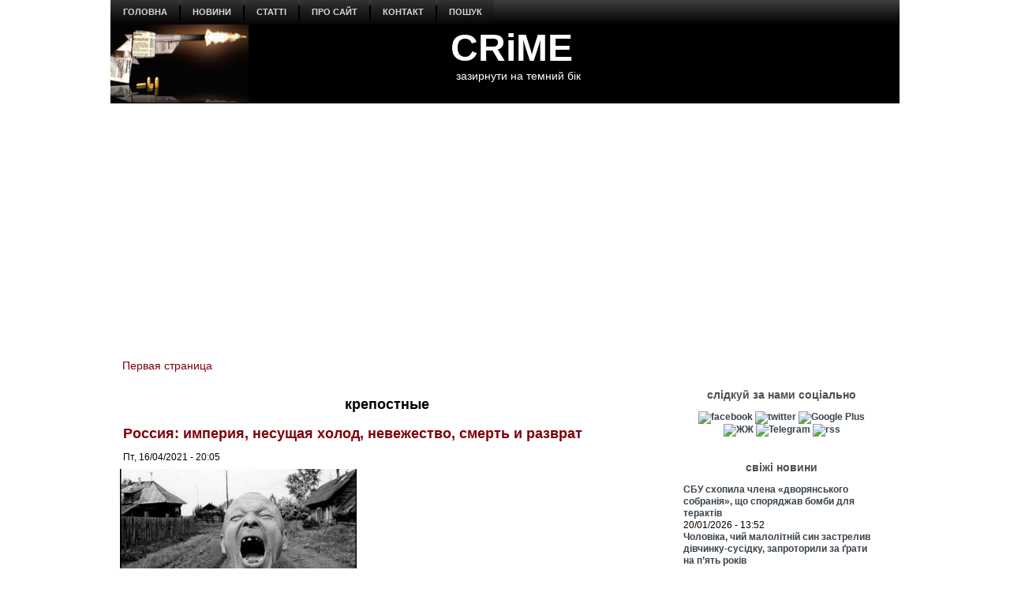

--- FILE ---
content_type: text/html
request_url: https://kinoafisha.ua/widget/index.html
body_size: 2747
content:
<!DOCTYPE html>
<html lang="en">
<head>
    <meta charset="UTF-8">
    <title>Kino banner</title>

    <style>*{-webkit-box-sizing: border-box;-moz-box-sizing: border-box;box-sizing: border-box;padding: 0;margin: 0;border: 0}.box{width: 100%;height: 100%;text-align: center}#contOffer{display: inline-block;text-align: center;min-width: 300px;max-width: 300px;height: 250px;background: url('/themes/kino/images/widget/ka_body_bg.png') 0 98% / contain no-repeat;position: relative;overflow: hidden}#contTopOffer{float: left;width: 300px;height: 48px;background: url('/themes/kino/images/widget/ka_top_bg.png') 0 0 / contain no-repeat}#contOfferLogo{display: block;text-decoration: none;padding: 15px 0}#contBody{clear: both}.contCarouselTitle{display: inline-block;vertical-align: top;padding: 10px 0 1px;font-size: 14px;line-height: 14px;width: 200px;white-space: nowrap;overflow: hidden;text-overflow: ellipsis}.contCarouselTitle a{text-decoration: none;font-family: Arial;font-weight: bold;font-size: 14px;line-height: 14px;color: #000}.contCarouselGenre{font-family: Arial;display: inline-block;vertical-align: middle;padding: 0px 0 7px;font-weight: normal;white-space: nowrap;width: 200px;margin: 0 auto 3px}.contCarouselGenre a{display: block;font-family: Arial;font-size: 11px;line-height: 11px;color: #757474;text-decoration: none;overflow: hidden;width: 200px;white-space: nowrap;text-overflow: ellipsis}#contCarouselBox{width: 258px;height: 193px;margin: auto;position: relative}.contCarouselButton .buttonBuy{display: inline-block;vertical-align: middle;background: url('/themes/kino/images/widget/ka_btn.png') 50% 0 no-repeat;width: 132px;height: 35px;text-decoration: none;font-family: 'Open Sans', Arial, sans-serif;font-size: 12px;line-height: 32px;font-weight: 700;color: #fff;text-transform: uppercase;position: absolute;left: 125px;bottom: -13px;margin: auto;z-index: 5;text-shadow: 0 1px 0 #9b5b2d}.contCarouselButton .buttonBuy:hover{opacity: .95}.contCarouselButton .buttonBuy:focus{outline: none}.contCarouselButton .buttonBuy:active{bottom: -14px}#kb-slider{margin: auto;height: 193px !important}#kb-slider > div{padding: 0 10px; -webkit-transition: .5s ease; -moz-transition: .5 ease; transition: .5s ease; animation: none !important;}#kb-slider img{-moz-box-shadow: 0 1px 3px rgba(0,0,0,.5);-webkit-box-shadow: 0 1px 3px rgba(0,0,0,.5);box-shadow: 0 1px 3px rgba(0,0,0,.5)}.slidr-control{width: 12px !important;height: 19px !important}.slidr-control.left{left: 10px !important;margin-top: 16px !important;background: url('/themes/kino/images/widget/ka_arr_l_bg.png') 0 0 no-repeat}.slidr-control.left:after, .slidr-control.right:after{content: "";display: none}.slidr-control.right{right: 10px !important;margin-top: 16px !important;background: url('/themes/kino/images/widget/ka_arr_r_bg.png') 0 0 no-repeat}.slidr-control.up,.slidr-control.down{display: none}

.contCarouselButton .buttonAdv{display:inline-block;vertical-align:middle;width:140px;height:35px;text-decoration:none;position:absolute;left:125px;bottom:-13px;margin:auto;z-index:5}#kb-slider .buttonAdv > img{box-shadow:none}</style>

    </head>
<body>
<div id="contOffer">

    <div id="contTopOffer">
        <div id="contTopOfferInner">
            <a href="http://kinoafisha.ua" id="contOfferLogo" target="_blank">
                <img src="//kinoafisha.ua/themes/kino/images/widget/ka_logo_ru.png" alt="">
            </a>
        </div>
    </div>

    <div id="contBody">
        <div id="contCarousel">
            <div id="contCarouselBox">

                <div id="kb-slider">

                                                                
                        <div data-slidr="sldr0">
                            <div class="box">
                                <span class="contCarouselTitle"><a href="http://kinoafisha.ua/films/nshii?utm_source=ukr.net&amp;utm_medium=banner_cinema&amp;utm_campaign=%D0%94%D1%80%D1%83%D0%B3%D0%BE%D0%B9" target="_blank">Другой</a></span>
                                <b class="contCarouselGenre"><a href="http://kinoafisha.ua/films/nshii?utm_source=ukr.net&amp;utm_medium=banner_cinema&amp;utm_campaign=%D0%94%D1%80%D1%83%D0%B3%D0%BE%D0%B9">фантастика, триллер, ужасы</a></b>
                                <a href="http://kinoafisha.ua/films/nshii?utm_source=ukr.net&amp;utm_medium=banner_cinema&amp;utm_campaign=%D0%94%D1%80%D1%83%D0%B3%D0%BE%D0%B9" target="_blank"><img src="//kinoafisha.ua/upload/widget/10936.jpg" alt=""></a>

                                                                    <div class="contCarouselButton">
                                        <a href="http://kinoafisha.ua/films/nshii?utm_source=ukr.net&amp;utm_medium=banner_cinema&amp;utm_campaign=%D0%94%D1%80%D1%83%D0%B3%D0%BE%D0%B9" target="_blank" class="buttonBuy">Купить билет</a>
                                    </div>
                                
                            </div>
                        </div>

                                            
                        <div data-slidr="sldr1">
                            <div class="box">
                                <span class="contCarouselTitle"><a href="http://kinoafisha.ua/films/mart-supr-m-gen-i-komb-nac-i?utm_source=ukr.net&amp;utm_medium=banner_cinema&amp;utm_campaign=%D0%9C%D0%B0%D1%80%D1%82%D0%B8+%D0%A1%D1%83%D0%BF%D1%80%D0%B8%D0%BC.+%D0%93%D0%B5%D0%BD%D0%B8%D0%B9+%D0%BA%D0%BE%D0%BC%D0%B1%D0%B8%D0%BD%D0%B0%D1%86%D0%B8%D0%B9" target="_blank">Марти Суприм. Гений комбинаций</a></span>
                                <b class="contCarouselGenre"><a href="http://kinoafisha.ua/films/mart-supr-m-gen-i-komb-nac-i?utm_source=ukr.net&amp;utm_medium=banner_cinema&amp;utm_campaign=%D0%9C%D0%B0%D1%80%D1%82%D0%B8+%D0%A1%D1%83%D0%BF%D1%80%D0%B8%D0%BC.+%D0%93%D0%B5%D0%BD%D0%B8%D0%B9+%D0%BA%D0%BE%D0%BC%D0%B1%D0%B8%D0%BD%D0%B0%D1%86%D0%B8%D0%B9">комедия, приключения, биография</a></b>
                                <a href="http://kinoafisha.ua/films/mart-supr-m-gen-i-komb-nac-i?utm_source=ukr.net&amp;utm_medium=banner_cinema&amp;utm_campaign=%D0%9C%D0%B0%D1%80%D1%82%D0%B8+%D0%A1%D1%83%D0%BF%D1%80%D0%B8%D0%BC.+%D0%93%D0%B5%D0%BD%D0%B8%D0%B9+%D0%BA%D0%BE%D0%BC%D0%B1%D0%B8%D0%BD%D0%B0%D1%86%D0%B8%D0%B9" target="_blank"><img src="//kinoafisha.ua/upload/widget/10882.jpg" alt=""></a>

                                                                    <div class="contCarouselButton">
                                        <a href="http://kinoafisha.ua/films/mart-supr-m-gen-i-komb-nac-i?utm_source=ukr.net&amp;utm_medium=banner_cinema&amp;utm_campaign=%D0%9C%D0%B0%D1%80%D1%82%D0%B8+%D0%A1%D1%83%D0%BF%D1%80%D0%B8%D0%BC.+%D0%93%D0%B5%D0%BD%D0%B8%D0%B9+%D0%BA%D0%BE%D0%BC%D0%B1%D0%B8%D0%BD%D0%B0%D1%86%D0%B8%D0%B9" target="_blank" class="buttonBuy">Купить билет</a>
                                    </div>
                                
                            </div>
                        </div>

                                            
                        <div data-slidr="sldr2">
                            <div class="box">
                                <span class="contCarouselTitle"><a href="http://kinoafisha.ua/films/dehto-luabit-lisih?utm_source=ukr.net&amp;utm_medium=banner_cinema&amp;utm_campaign=%D0%9B%D1%8B%D1%81%D1%8B%D0%B9+%E2%80%93+%D1%85%D0%B8%D1%82+%D1%81%D0%B5%D0%B7%D0%BE%D0%BD%D0%B0" target="_blank">Лысый – хит сезона</a></span>
                                <b class="contCarouselGenre"><a href="http://kinoafisha.ua/films/dehto-luabit-lisih?utm_source=ukr.net&amp;utm_medium=banner_cinema&amp;utm_campaign=%D0%9B%D1%8B%D1%81%D1%8B%D0%B9+%E2%80%93+%D1%85%D0%B8%D1%82+%D1%81%D0%B5%D0%B7%D0%BE%D0%BD%D0%B0">комедия</a></b>
                                <a href="http://kinoafisha.ua/films/dehto-luabit-lisih?utm_source=ukr.net&amp;utm_medium=banner_cinema&amp;utm_campaign=%D0%9B%D1%8B%D1%81%D1%8B%D0%B9+%E2%80%93+%D1%85%D0%B8%D1%82+%D1%81%D0%B5%D0%B7%D0%BE%D0%BD%D0%B0" target="_blank"><img src="//kinoafisha.ua/upload/widget/10744.jpg" alt=""></a>

                                                                    <div class="contCarouselButton">
                                        <a href="http://kinoafisha.ua/films/dehto-luabit-lisih?utm_source=ukr.net&amp;utm_medium=banner_cinema&amp;utm_campaign=%D0%9B%D1%8B%D1%81%D1%8B%D0%B9+%E2%80%93+%D1%85%D0%B8%D1%82+%D1%81%D0%B5%D0%B7%D0%BE%D0%BD%D0%B0" target="_blank" class="buttonBuy">Купить билет</a>
                                    </div>
                                
                            </div>
                        </div>

                                            
                        <div data-slidr="sldr3">
                            <div class="box">
                                <span class="contCarouselTitle"><a href="http://kinoafisha.ua/films/zvuk-pad-nnya?utm_source=ukr.net&amp;utm_medium=banner_cinema&amp;utm_campaign=%D0%97%D0%B2%D1%83%D0%BA+%D0%BF%D0%B0%D0%B4%D0%B5%D0%BD%D0%B8%D1%8F" target="_blank">Звук падения</a></span>
                                <b class="contCarouselGenre"><a href="http://kinoafisha.ua/films/zvuk-pad-nnya?utm_source=ukr.net&amp;utm_medium=banner_cinema&amp;utm_campaign=%D0%97%D0%B2%D1%83%D0%BA+%D0%BF%D0%B0%D0%B4%D0%B5%D0%BD%D0%B8%D1%8F">драма</a></b>
                                <a href="http://kinoafisha.ua/films/zvuk-pad-nnya?utm_source=ukr.net&amp;utm_medium=banner_cinema&amp;utm_campaign=%D0%97%D0%B2%D1%83%D0%BA+%D0%BF%D0%B0%D0%B4%D0%B5%D0%BD%D0%B8%D1%8F" target="_blank"><img src="//kinoafisha.ua/upload/widget/10891.jpg" alt=""></a>

                                                                    <div class="contCarouselButton">
                                        <a href="http://kinoafisha.ua/films/zvuk-pad-nnya?utm_source=ukr.net&amp;utm_medium=banner_cinema&amp;utm_campaign=%D0%97%D0%B2%D1%83%D0%BA+%D0%BF%D0%B0%D0%B4%D0%B5%D0%BD%D0%B8%D1%8F" target="_blank" class="buttonBuy">Купить билет</a>
                                    </div>
                                
                            </div>
                        </div>

                                            
                        <div data-slidr="sldr4">
                            <div class="box">
                                <span class="contCarouselTitle"><a href="http://kinoafisha.ua/films/carli-superpes?utm_source=ukr.net&amp;utm_medium=banner_cinema&amp;utm_campaign=%D0%A7%D0%B0%D1%80%D0%BB%D0%B8+%D1%81%D1%83%D0%BF%D0%B5%D1%80%D0%BF%D0%B5%D1%81" target="_blank">Чарли суперпес</a></span>
                                <b class="contCarouselGenre"><a href="http://kinoafisha.ua/films/carli-superpes?utm_source=ukr.net&amp;utm_medium=banner_cinema&amp;utm_campaign=%D0%A7%D0%B0%D1%80%D0%BB%D0%B8+%D1%81%D1%83%D0%BF%D0%B5%D1%80%D0%BF%D0%B5%D1%81">комедия, приключения, анимация</a></b>
                                <a href="http://kinoafisha.ua/films/carli-superpes?utm_source=ukr.net&amp;utm_medium=banner_cinema&amp;utm_campaign=%D0%A7%D0%B0%D1%80%D0%BB%D0%B8+%D1%81%D1%83%D0%BF%D0%B5%D1%80%D0%BF%D0%B5%D1%81" target="_blank"><img src="//kinoafisha.ua/upload/widget/10623.jpg" alt=""></a>

                                                                    <div class="contCarouselButton">
                                        <a href="http://kinoafisha.ua/films/carli-superpes?utm_source=ukr.net&amp;utm_medium=banner_cinema&amp;utm_campaign=%D0%A7%D0%B0%D1%80%D0%BB%D0%B8+%D1%81%D1%83%D0%BF%D0%B5%D1%80%D0%BF%D0%B5%D1%81" target="_blank" class="buttonBuy">Купить билет</a>
                                    </div>
                                
                            </div>
                        </div>

                                            
                        <div data-slidr="sldr5">
                            <div class="box">
                                <span class="contCarouselTitle"><a href="http://kinoafisha.ua/films/28-rok-v-po-tomu-hram-k-stok?utm_source=ukr.net&amp;utm_medium=banner_cinema&amp;utm_campaign=28+%D0%BB%D0%B5%D1%82+%D1%81%D0%BF%D1%83%D1%81%D1%82%D1%8F%3A+%D0%A5%D1%80%D0%B0%D0%BC+%D0%BA%D0%BE%D1%81%D1%82%D0%B5%D0%B9" target="_blank">28 лет спустя: Храм костей</a></span>
                                <b class="contCarouselGenre"><a href="http://kinoafisha.ua/films/28-rok-v-po-tomu-hram-k-stok?utm_source=ukr.net&amp;utm_medium=banner_cinema&amp;utm_campaign=28+%D0%BB%D0%B5%D1%82+%D1%81%D0%BF%D1%83%D1%81%D1%82%D1%8F%3A+%D0%A5%D1%80%D0%B0%D0%BC+%D0%BA%D0%BE%D1%81%D1%82%D0%B5%D0%B9">ужасы</a></b>
                                <a href="http://kinoafisha.ua/films/28-rok-v-po-tomu-hram-k-stok?utm_source=ukr.net&amp;utm_medium=banner_cinema&amp;utm_campaign=28+%D0%BB%D0%B5%D1%82+%D1%81%D0%BF%D1%83%D1%81%D1%82%D1%8F%3A+%D0%A5%D1%80%D0%B0%D0%BC+%D0%BA%D0%BE%D1%81%D1%82%D0%B5%D0%B9" target="_blank"><img src="//kinoafisha.ua/upload/widget/10831.jpg" alt=""></a>

                                                                    <div class="contCarouselButton">
                                        <a href="http://kinoafisha.ua/films/28-rok-v-po-tomu-hram-k-stok?utm_source=ukr.net&amp;utm_medium=banner_cinema&amp;utm_campaign=28+%D0%BB%D0%B5%D1%82+%D1%81%D0%BF%D1%83%D1%81%D1%82%D1%8F%3A+%D0%A5%D1%80%D0%B0%D0%BC+%D0%BA%D0%BE%D1%81%D1%82%D0%B5%D0%B9" target="_blank" class="buttonBuy">Купить билет</a>
                                    </div>
                                
                            </div>
                        </div>

                                            
                        <div data-slidr="sldr6">
                            <div class="box">
                                <span class="contCarouselTitle"><a href="http://kinoafisha.ua/films/prosxavai-merzotniku?utm_source=ukr.net&amp;utm_medium=banner_cinema&amp;utm_campaign=%D0%9F%D1%80%D0%BE%D1%89%D0%B0%D0%B9%2C+%D0%BC%D0%B5%D1%80%D0%B7%D0%B0%D0%B2%D0%B5%D1%86%21" target="_blank">Прощай, мерзавец!</a></span>
                                <b class="contCarouselGenre"><a href="http://kinoafisha.ua/films/prosxavai-merzotniku?utm_source=ukr.net&amp;utm_medium=banner_cinema&amp;utm_campaign=%D0%9F%D1%80%D0%BE%D1%89%D0%B0%D0%B9%2C+%D0%BC%D0%B5%D1%80%D0%B7%D0%B0%D0%B2%D0%B5%D1%86%21">комедия</a></b>
                                <a href="http://kinoafisha.ua/films/prosxavai-merzotniku?utm_source=ukr.net&amp;utm_medium=banner_cinema&amp;utm_campaign=%D0%9F%D1%80%D0%BE%D1%89%D0%B0%D0%B9%2C+%D0%BC%D0%B5%D1%80%D0%B7%D0%B0%D0%B2%D0%B5%D1%86%21" target="_blank"><img src="//kinoafisha.ua/upload/widget/10920.jpg" alt=""></a>

                                                                    <div class="contCarouselButton">
                                        <a href="http://kinoafisha.ua/films/prosxavai-merzotniku?utm_source=ukr.net&amp;utm_medium=banner_cinema&amp;utm_campaign=%D0%9F%D1%80%D0%BE%D1%89%D0%B0%D0%B9%2C+%D0%BC%D0%B5%D1%80%D0%B7%D0%B0%D0%B2%D0%B5%D1%86%21" target="_blank" class="buttonBuy">Купить билет</a>
                                    </div>
                                
                            </div>
                        </div>

                                            
                        <div data-slidr="sldr7">
                            <div class="box">
                                <span class="contCarouselTitle"><a href="http://kinoafisha.ua/films/isptatelni-srok?utm_source=ukr.net&amp;utm_medium=banner_cinema&amp;utm_campaign=%D0%98%D1%81%D0%BF%D1%8B%D1%82%D0%B0%D1%82%D0%B5%D0%BB%D1%8C%D0%BD%D1%8B%D0%B9+%D1%81%D1%80%D0%BE%D0%BA" target="_blank">Испытательный срок</a></span>
                                <b class="contCarouselGenre"><a href="http://kinoafisha.ua/films/isptatelni-srok?utm_source=ukr.net&amp;utm_medium=banner_cinema&amp;utm_campaign=%D0%98%D1%81%D0%BF%D1%8B%D1%82%D0%B0%D1%82%D0%B5%D0%BB%D1%8C%D0%BD%D1%8B%D0%B9+%D1%81%D1%80%D0%BE%D0%BA">комедия</a></b>
                                <a href="http://kinoafisha.ua/films/isptatelni-srok?utm_source=ukr.net&amp;utm_medium=banner_cinema&amp;utm_campaign=%D0%98%D1%81%D0%BF%D1%8B%D1%82%D0%B0%D1%82%D0%B5%D0%BB%D1%8C%D0%BD%D1%8B%D0%B9+%D1%81%D1%80%D0%BE%D0%BA" target="_blank"><img src="//kinoafisha.ua/upload/widget/7487.jpg" alt=""></a>

                                                                    <div class="contCarouselButton">
                                        <a href="http://kinoafisha.ua/films/isptatelni-srok?utm_source=ukr.net&amp;utm_medium=banner_cinema&amp;utm_campaign=%D0%98%D1%81%D0%BF%D1%8B%D1%82%D0%B0%D1%82%D0%B5%D0%BB%D1%8C%D0%BD%D1%8B%D0%B9+%D1%81%D1%80%D0%BE%D0%BA" target="_blank" class="buttonBuy">Купить билет</a>
                                    </div>
                                
                            </div>
                        </div>

                                            
                        <div data-slidr="sldr8">
                            <div class="box">
                                <span class="contCarouselTitle"><a href="http://kinoafisha.ua/films/jaga-krov?utm_source=ukr.net&amp;utm_medium=banner_cinema&amp;utm_campaign=%D0%96%D0%B0%D0%B6%D0%B4%D0%B0+%D0%BA%D1%80%D0%BE%D0%B2%D0%B8" target="_blank">Жажда крови</a></span>
                                <b class="contCarouselGenre"><a href="http://kinoafisha.ua/films/jaga-krov?utm_source=ukr.net&amp;utm_medium=banner_cinema&amp;utm_campaign=%D0%96%D0%B0%D0%B6%D0%B4%D0%B0+%D0%BA%D1%80%D0%BE%D0%B2%D0%B8">ужасы</a></b>
                                <a href="http://kinoafisha.ua/films/jaga-krov?utm_source=ukr.net&amp;utm_medium=banner_cinema&amp;utm_campaign=%D0%96%D0%B0%D0%B6%D0%B4%D0%B0+%D0%BA%D1%80%D0%BE%D0%B2%D0%B8" target="_blank"><img src="//kinoafisha.ua/upload/widget/10849.jpg" alt=""></a>

                                
                            </div>
                        </div>

                                            
                        <div data-slidr="sldr9">
                            <div class="box">
                                <span class="contCarouselTitle"><a href="http://kinoafisha.ua/films/p-snya-luabov?utm_source=ukr.net&amp;utm_medium=banner_cinema&amp;utm_campaign=%D0%9F%D0%B5%D1%81%D0%BD%D1%8F+%D0%BB%D1%8E%D0%B1%D0%B2%D0%B8" target="_blank">Песня любви</a></span>
                                <b class="contCarouselGenre"><a href="http://kinoafisha.ua/films/p-snya-luabov?utm_source=ukr.net&amp;utm_medium=banner_cinema&amp;utm_campaign=%D0%9F%D0%B5%D1%81%D0%BD%D1%8F+%D0%BB%D1%8E%D0%B1%D0%B2%D0%B8">драма, биография, байопик</a></b>
                                <a href="http://kinoafisha.ua/films/p-snya-luabov?utm_source=ukr.net&amp;utm_medium=banner_cinema&amp;utm_campaign=%D0%9F%D0%B5%D1%81%D0%BD%D1%8F+%D0%BB%D1%8E%D0%B1%D0%B2%D0%B8" target="_blank"><img src="//kinoafisha.ua/upload/widget/10825.jpg" alt=""></a>

                                                                    <div class="contCarouselButton">
                                        <a href="http://kinoafisha.ua/films/p-snya-luabov?utm_source=ukr.net&amp;utm_medium=banner_cinema&amp;utm_campaign=%D0%9F%D0%B5%D1%81%D0%BD%D1%8F+%D0%BB%D1%8E%D0%B1%D0%B2%D0%B8" target="_blank" class="buttonBuy">Купить билет</a>
                                    </div>
                                
                            </div>
                        </div>

                                            
                        <div data-slidr="sldr10">
                            <div class="box">
                                <span class="contCarouselTitle"><a href="http://kinoafisha.ua/films/primat?utm_source=ukr.net&amp;utm_medium=banner_cinema&amp;utm_campaign=%D0%9F%D1%80%D0%B8%D0%BC%D0%B0%D1%82" target="_blank">Примат</a></span>
                                <b class="contCarouselGenre"><a href="http://kinoafisha.ua/films/primat?utm_source=ukr.net&amp;utm_medium=banner_cinema&amp;utm_campaign=%D0%9F%D1%80%D0%B8%D0%BC%D0%B0%D1%82">ужасы</a></b>
                                <a href="http://kinoafisha.ua/films/primat?utm_source=ukr.net&amp;utm_medium=banner_cinema&amp;utm_campaign=%D0%9F%D1%80%D0%B8%D0%BC%D0%B0%D1%82" target="_blank"><img src="//kinoafisha.ua/upload/widget/10863.jpg" alt=""></a>

                                                                    <div class="contCarouselButton">
                                        <a href="http://kinoafisha.ua/films/primat?utm_source=ukr.net&amp;utm_medium=banner_cinema&amp;utm_campaign=%D0%9F%D1%80%D0%B8%D0%BC%D0%B0%D1%82" target="_blank" class="buttonBuy">Купить билет</a>
                                    </div>
                                
                            </div>
                        </div>

                                            
                        <div data-slidr="sldr11">
                            <div class="box">
                                <span class="contCarouselTitle"><a href="http://kinoafisha.ua/films/7-bajan?utm_source=ukr.net&amp;utm_medium=banner_cinema&amp;utm_campaign=7+%D0%B6%D0%B5%D0%BB%D0%B0%D0%BD%D0%B8%D0%B9" target="_blank">7 желаний</a></span>
                                <b class="contCarouselGenre"><a href="http://kinoafisha.ua/films/7-bajan?utm_source=ukr.net&amp;utm_medium=banner_cinema&amp;utm_campaign=7+%D0%B6%D0%B5%D0%BB%D0%B0%D0%BD%D0%B8%D0%B9">комедия</a></b>
                                <a href="http://kinoafisha.ua/films/7-bajan?utm_source=ukr.net&amp;utm_medium=banner_cinema&amp;utm_campaign=7+%D0%B6%D0%B5%D0%BB%D0%B0%D0%BD%D0%B8%D0%B9" target="_blank"><img src="//kinoafisha.ua/upload/widget/10829.jpg" alt=""></a>

                                                                    <div class="contCarouselButton">
                                        <a href="http://kinoafisha.ua/films/7-bajan?utm_source=ukr.net&amp;utm_medium=banner_cinema&amp;utm_campaign=7+%D0%B6%D0%B5%D0%BB%D0%B0%D0%BD%D0%B8%D0%B9" target="_blank" class="buttonBuy">Купить билет</a>
                                    </div>
                                
                            </div>
                        </div>

                                        
                </div>

            </div>
        </div>
    </div>

</div>

<script src="//kinoafisha.ua/themes/kino/js/widget/slidr.min.js"></script>
<script>
    var s = slidr.create('kb-slider', {'breadcrumbs': false, 'transition': 'fade'});
    s.add('h', ["sldr0","sldr1","sldr2","sldr3","sldr4","sldr5","sldr6","sldr7","sldr8","sldr9","sldr10","sldr11","sldr0"]);
    s.auto(3000);
</script>


</body>
</html>


--- FILE ---
content_type: text/html; charset=utf-8
request_url: https://www.google.com/recaptcha/api2/aframe
body_size: 268
content:
<!DOCTYPE HTML><html><head><meta http-equiv="content-type" content="text/html; charset=UTF-8"></head><body><script nonce="6z7VQa-BE-Aa8TJHGcn9mA">/** Anti-fraud and anti-abuse applications only. See google.com/recaptcha */ try{var clients={'sodar':'https://pagead2.googlesyndication.com/pagead/sodar?'};window.addEventListener("message",function(a){try{if(a.source===window.parent){var b=JSON.parse(a.data);var c=clients[b['id']];if(c){var d=document.createElement('img');d.src=c+b['params']+'&rc='+(localStorage.getItem("rc::a")?sessionStorage.getItem("rc::b"):"");window.document.body.appendChild(d);sessionStorage.setItem("rc::e",parseInt(sessionStorage.getItem("rc::e")||0)+1);localStorage.setItem("rc::h",'1768975755541');}}}catch(b){}});window.parent.postMessage("_grecaptcha_ready", "*");}catch(b){}</script></body></html>